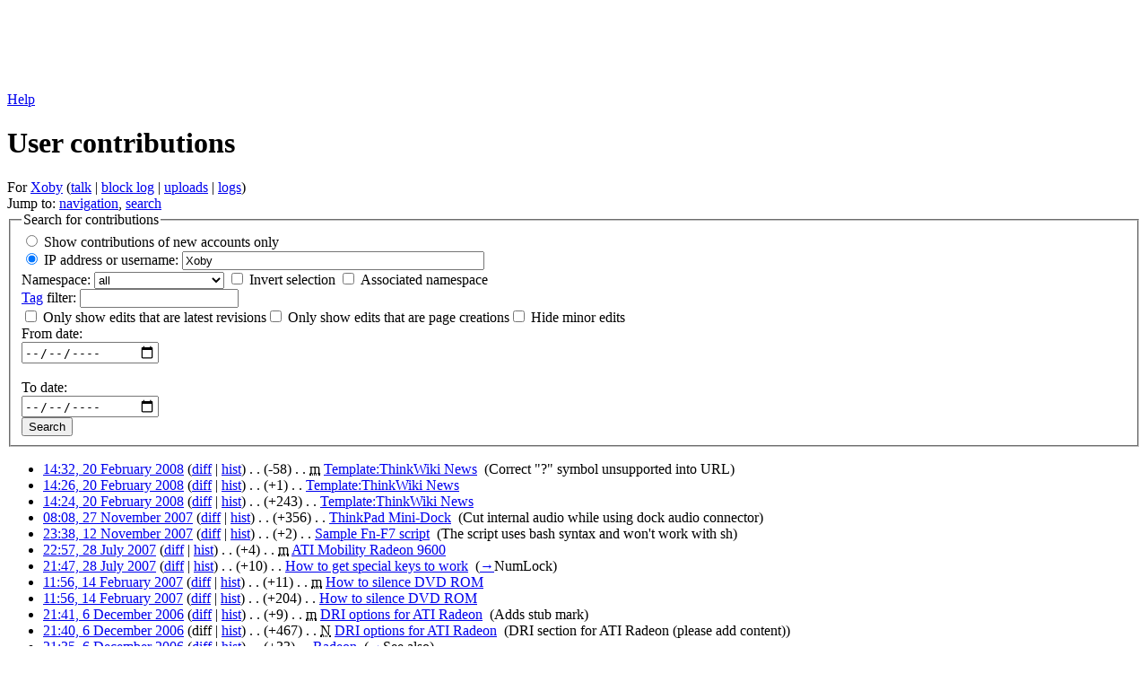

--- FILE ---
content_type: text/html; charset=UTF-8
request_url: https://www.thinkwiki.org/wiki/Special:Contributions/Xoby
body_size: 9212
content:
<!DOCTYPE html>
<html class="client-nojs" lang="en" dir="ltr">
<head>
<meta charset="UTF-8"/>
<title>User contributions for Xoby - ThinkWiki</title>
<script>document.documentElement.className = document.documentElement.className.replace( /(^|\s)client-nojs(\s|$)/, "$1client-js$2" );</script>
<script>(window.RLQ=window.RLQ||[]).push(function(){mw.config.set({"wgCanonicalNamespace":"Special","wgCanonicalSpecialPageName":"Contributions","wgNamespaceNumber":-1,"wgPageName":"Special:Contributions/Xoby","wgTitle":"Contributions/Xoby","wgCurRevisionId":0,"wgRevisionId":0,"wgArticleId":0,"wgIsArticle":false,"wgIsRedirect":false,"wgAction":"view","wgUserName":null,"wgUserGroups":["*"],"wgCategories":[],"wgBreakFrames":false,"wgPageContentLanguage":"en","wgPageContentModel":"wikitext","wgSeparatorTransformTable":["",""],"wgDigitTransformTable":["",""],"wgDefaultDateFormat":"dmy","wgMonthNames":["","January","February","March","April","May","June","July","August","September","October","November","December"],"wgMonthNamesShort":["","Jan","Feb","Mar","Apr","May","Jun","Jul","Aug","Sep","Oct","Nov","Dec"],"wgRelevantPageName":"Special:Contributions/Xoby","wgRelevantArticleId":0,"wgRequestId":"372f7b12be106260cdfb11a4","wgIsProbablyEditable":false,"wgRelevantPageIsProbablyEditable":false,"wgRelevantUserName":"Xoby","wgWikiEditorEnabledModules":[]});mw.loader.state({"site.styles":"ready","noscript":"ready","user.styles":"ready","user":"ready","site":"ready","user.options":"ready","user.tokens":"loading","mediawiki.special":"ready","mediawiki.special.changeslist":"ready","mediawiki.helplink":"ready","mediawiki.widgets.DateInputWidget.styles":"ready","oojs-ui-core.styles":"ready","oojs-ui.styles.indicators":"ready","oojs-ui.styles.textures":"ready","mediawiki.widgets.styles":"ready","oojs-ui.styles.icons-content":"ready","oojs-ui.styles.icons-alerts":"ready","oojs-ui.styles.icons-interactions":"ready","mediawiki.legacy.shared":"ready","mediawiki.legacy.commonPrint":"ready","mediawiki.sectionAnchor":"ready","mediawiki.feedlink":"ready","mediawiki.skinning.interface":"ready","skins.vector.styles":"ready"});mw.loader.implement("user.tokens@1m6ffop",function($,jQuery,require,module){/*@nomin*/mw.user.tokens.set({"editToken":"+\\","patrolToken":"+\\","watchToken":"+\\","csrfToken":"+\\"});
});mw.loader.load(["mediawiki.userSuggest","mediawiki.special.contributions","mediawiki.page.startup","mediawiki.user","mediawiki.hidpi","mediawiki.page.ready","mediawiki.searchSuggest","skins.vector.js"]);});</script>
<link rel="stylesheet" href="/w/load.php?debug=false&amp;lang=en&amp;modules=mediawiki.feedlink%2Chelplink%2CsectionAnchor%2Cspecial%7Cmediawiki.legacy.commonPrint%2Cshared%7Cmediawiki.skinning.interface%7Cmediawiki.special.changeslist%7Cmediawiki.widgets.DateInputWidget.styles%7Cmediawiki.widgets.styles%7Coojs-ui-core.styles%7Coojs-ui.styles.icons-alerts%2Cicons-content%2Cicons-interactions%2Cindicators%2Ctextures%7Cskins.vector.styles&amp;only=styles&amp;skin=vector"/>
<script async="" src="/w/load.php?debug=false&amp;lang=en&amp;modules=startup&amp;only=scripts&amp;skin=vector"></script>
<meta name="ResourceLoaderDynamicStyles" content=""/>
<link rel="stylesheet" href="/w/load.php?debug=false&amp;lang=en&amp;modules=site.styles&amp;only=styles&amp;skin=vector"/>
<meta name="generator" content="MediaWiki 1.31.12"/>
<meta name="robots" content="noindex,nofollow"/>
<link rel="shortcut icon" href="/favicon.ico"/>
<link rel="search" type="application/opensearchdescription+xml" href="/w/opensearch_desc.php" title="ThinkWiki (en)"/>
<link rel="EditURI" type="application/rsd+xml" href="https://www.thinkwiki.org/w/api.php?action=rsd"/>
<link rel="alternate" type="application/atom+xml" title="&quot;Special:Contributions/Xoby&quot; Atom feed" href="/w/api.php?action=feedcontributions&amp;user=Xoby&amp;feedformat=atom"/>
<link rel="alternate" type="application/atom+xml" title="ThinkWiki Atom feed" href="/w/index.php?title=Special:RecentChanges&amp;feed=atom"/>
<!--[if lt IE 9]><script src="/w/load.php?debug=false&amp;lang=en&amp;modules=html5shiv&amp;only=scripts&amp;skin=vector&amp;sync=1"></script><![endif]-->
</head>
<body class="mediawiki ltr sitedir-ltr mw-hide-empty-elt ns--1 ns-special mw-special-Contributions page-Special_Contributions_Xoby rootpage-Special_Contributions_Xoby skin-vector action-view">		<div id="mw-page-base" class="noprint"></div>
		<div id="mw-head-base" class="noprint"></div>
		<div id="content" class="mw-body" role="main">
		<div id="detect" class="ads ad adsbox doubleclick ad-placement carbon-ads"></div>
		<script type="text/javascript">
		 window.adBlockRunning = function() { return (getComputedStyle(document.getElementById("detect"))["display"] == "none") ? true : false; }();
		</script>
		<script src="//code.jquery.com/jquery-1.10.2.min.js"></script>
		<script async src="//pagead2.googlesyndication.com/pagead/js/adsbygoogle.js"></script>
		<!-- ThinkWiki Leaderboard -->
		<div class="thinkwikiads">
		<ins class="adsbygoogle" style="display:inline-block;width:728px;height:90px" data-ad-client="ca-pub-9115710338321120" data-ad-slot="7314569023"></ins>
		<script>(adsbygoogle = window.adsbygoogle || []).push({});</script>
		</div>
		<script type="text/javascript">
		if (window.adBlockRunning) {
		        document.write('<div class="teaser">You seem to use ad blocking software. <strong>Please consider deactivating it for ThinkWiki!</strong> ThinkWiki is a privately-funded unique source of information on the web and really <a href="//www.thinkwiki.org/wiki/ThinkWiki:Support">needs your support</a>.</div>');
		}
		</script>
		
			<a id="top"></a>
			<div id="siteNotice" class="mw-body-content"><div id="localNotice" lang="en" dir="ltr"><div class="mw-parser-output"></div></div></div><div class="mw-indicators mw-body-content">
<div id="mw-indicator-mw-helplink" class="mw-indicator"><a href="//www.mediawiki.org/wiki/Special:MyLanguage/Help:User_contributions" target="_blank" class="mw-helplink">Help</a></div>
</div>
<h1 id="firstHeading" class="firstHeading" lang="en">User contributions</h1>			<div id="bodyContent" class="mw-body-content">
								<div id="contentSub">For <a href="/w/index.php?title=User:Xoby&amp;action=edit&amp;redlink=1" class="new" title="User:Xoby (page does not exist)">Xoby</a> (<a href="/w/index.php?title=User_talk:Xoby&amp;action=edit&amp;redlink=1" class="new" title="User talk:Xoby (page does not exist)">talk</a> | <a href="/w/index.php?title=Special:Log/block&amp;page=User%3AXoby" title="Special:Log/block">block log</a> | <a href="/wiki/Special:ListFiles/Xoby" title="Special:ListFiles/Xoby">uploads</a> | <a href="/wiki/Special:Log/Xoby" title="Special:Log/Xoby">logs</a>)</div>
								<div id="jump-to-nav" class="mw-jump">
					Jump to:					<a href="#mw-head">navigation</a>, 					<a href="#p-search">search</a>
				</div>
				<div id="mw-content-text"><form method="get" action="/w/index.php" class="mw-contributions-form">	<input type="hidden" value="50" name="limit"/>
	<input type="hidden" value="Special:Contributions" name="title"/>
<fieldset class="mw-contributions-table">
<legend>Search for contributions</legend>
<div><input name="contribs" type="radio" value="newbie" id="newbie" class="mw-input" />&#160;<label for="newbie" class="mw-input">Show contributions of new accounts only</label><br><input name="contribs" type="radio" value="user" checked="checked" id="user" class="mw-input" />&#160;<label for="user" class="mw-input">IP address or username:</label> <input size="40" class="mw-input mw-ui-input-inline mw-autocomplete-user" value="Xoby" name="target"/> </div><div><label for="namespace">Namespace:</label>&#160;<select class="namespaceselector" id="namespace" name="namespace">
<option value="" selected="">all</option>
<option value="0">(Main)</option>
<option value="1">Talk</option>
<option value="2">User</option>
<option value="3">User talk</option>
<option value="4">ThinkWiki</option>
<option value="5">ThinkWiki talk</option>
<option value="6">File</option>
<option value="7">File talk</option>
<option value="8">MediaWiki</option>
<option value="9">MediaWiki talk</option>
<option value="10">Template</option>
<option value="11">Template talk</option>
<option value="12">Help</option>
<option value="13">Help talk</option>
<option value="14">Category</option>
<option value="15">Category talk</option>
<option value="2300">Gadget</option>
<option value="2301">Gadget talk</option>
<option value="2302">Gadget definition</option>
<option value="2303">Gadget definition talk</option>
</select>&#160;<span class="mw-input-with-label"><input name="nsInvert" type="checkbox" value="1" id="nsInvert" title="Check this box to hide changes to pages within the selected namespace (and the associated namespace if checked)" class="mw-input" />&#160;<label for="nsInvert" class="mw-input" title="Check this box to hide changes to pages within the selected namespace (and the associated namespace if checked)">Invert selection</label>&#160;</span><span class="mw-input-with-label"><input name="associated" type="checkbox" value="1" id="associated" title="Check this box to also include the talk or subject namespace associated with the selected namespace" class="mw-input" />&#160;<label for="associated" class="mw-input" title="Check this box to also include the talk or subject namespace associated with the selected namespace">Associated namespace</label>&#160;</span></div><div><label for="tagfilter"><a href="/wiki/Special:Tags" title="Special:Tags">Tag</a> filter:</label>&#160;<input name="tagfilter" size="20" value="" class="mw-tagfilter-input mw-ui-input mw-ui-input-inline" id="tagfilter" /></div><div><span class="mw-input-with-label"><input name="topOnly" type="checkbox" value="1" id="mw-show-top-only" class="mw-input" />&#160;<label for="mw-show-top-only" class="mw-input">Only show edits that are latest revisions</label></span><span class="mw-input-with-label"><input name="newOnly" type="checkbox" value="1" id="mw-show-new-only" class="mw-input" />&#160;<label for="mw-show-new-only" class="mw-input">Only show edits that are page creations</label></span><span class="mw-input-with-label"><input name="hideMinor" type="checkbox" value="1" id="mw-hide-minor-edits" class="mw-input" />&#160;<label for="mw-hide-minor-edits" class="mw-input">Hide minor edits</label></span></div><div><label for="mw-date-start">From date:</label> <div id='mw-date-start' aria-disabled='false' class='oo-ui-widget oo-ui-widget-enabled oo-ui-inputWidget oo-ui-textInputWidget oo-ui-textInputWidget-type-text oo-ui-textInputWidget-php mw-widget-dateInputWidget' data-ooui='{"_":"mw.widgets.DateInputWidget","longDisplayFormat":true,"precision":"day","$overlay":true,"placeholder":"YYYY-MM-DD","name":"start"}'><input type='date' tabindex='0' aria-disabled='false' name='start' value='' placeholder='YYYY-MM-DD' class='oo-ui-inputWidget-input' /><span class='oo-ui-iconElement-icon'></span><span class='oo-ui-indicatorElement-indicator'></span></div><br><label for="mw-date-end">To date:</label> <div id='mw-date-end' aria-disabled='false' class='oo-ui-widget oo-ui-widget-enabled oo-ui-inputWidget oo-ui-textInputWidget oo-ui-textInputWidget-type-text oo-ui-textInputWidget-php mw-widget-dateInputWidget' data-ooui='{"_":"mw.widgets.DateInputWidget","longDisplayFormat":true,"precision":"day","$overlay":true,"placeholder":"YYYY-MM-DD","name":"end"}'><input type='date' tabindex='0' aria-disabled='false' name='end' value='' placeholder='YYYY-MM-DD' class='oo-ui-inputWidget-input' /><span class='oo-ui-iconElement-icon'></span><span class='oo-ui-indicatorElement-indicator'></span></div></div><div><input class="mw-submit" type="submit" value="Search"/></div>
</fieldset>
</form><p></p><ul class="mw-contributions-list">
<li data-mw-revid="36510"><a href="/w/index.php?title=Template:ThinkWiki_News&amp;oldid=36510" class="mw-changeslist-date" title="Template:ThinkWiki News">14:32, 20 February 2008</a>
(<a href="/w/index.php?title=Template:ThinkWiki_News&amp;diff=prev&amp;oldid=36510" class="mw-changeslist-diff" title="Template:ThinkWiki News">diff</a> | <a href="/w/index.php?title=Template:ThinkWiki_News&amp;action=history" class="mw-changeslist-history" title="Template:ThinkWiki News">hist</a>) <span class="mw-changeslist-separator">. .</span> <span dir="ltr" class="mw-plusminus-neg" title="1,559 bytes after change">(-58)</span>‎ <span class="mw-changeslist-separator">. .</span> <abbr class="minoredit" title="This is a minor edit">m</abbr>
<a href="/wiki/Template:ThinkWiki_News" class="mw-contributions-title" title="Template:ThinkWiki News">Template:ThinkWiki News</a>
‎ <span class="comment">(Correct &quot;?&quot; symbol unsupported into URL)</span>


</li>
<li data-mw-revid="36509"><a href="/w/index.php?title=Template:ThinkWiki_News&amp;oldid=36509" class="mw-changeslist-date" title="Template:ThinkWiki News">14:26, 20 February 2008</a>
(<a href="/w/index.php?title=Template:ThinkWiki_News&amp;diff=prev&amp;oldid=36509" class="mw-changeslist-diff" title="Template:ThinkWiki News">diff</a> | <a href="/w/index.php?title=Template:ThinkWiki_News&amp;action=history" class="mw-changeslist-history" title="Template:ThinkWiki News">hist</a>) <span class="mw-changeslist-separator">. .</span> <span dir="ltr" class="mw-plusminus-pos" title="1,617 bytes after change">(+1)</span>‎ <span class="mw-changeslist-separator">. .</span> 
<a href="/wiki/Template:ThinkWiki_News" class="mw-contributions-title" title="Template:ThinkWiki News">Template:ThinkWiki News</a>
‎


</li>
<li data-mw-revid="36508"><a href="/w/index.php?title=Template:ThinkWiki_News&amp;oldid=36508" class="mw-changeslist-date" title="Template:ThinkWiki News">14:24, 20 February 2008</a>
(<a href="/w/index.php?title=Template:ThinkWiki_News&amp;diff=prev&amp;oldid=36508" class="mw-changeslist-diff" title="Template:ThinkWiki News">diff</a> | <a href="/w/index.php?title=Template:ThinkWiki_News&amp;action=history" class="mw-changeslist-history" title="Template:ThinkWiki News">hist</a>) <span class="mw-changeslist-separator">. .</span> <span dir="ltr" class="mw-plusminus-pos" title="1,616 bytes after change">(+243)</span>‎ <span class="mw-changeslist-separator">. .</span> 
<a href="/wiki/Template:ThinkWiki_News" class="mw-contributions-title" title="Template:ThinkWiki News">Template:ThinkWiki News</a>
‎


</li>
<li data-mw-revid="34911"><a href="/w/index.php?title=ThinkPad_Mini-Dock&amp;oldid=34911" class="mw-changeslist-date" title="ThinkPad Mini-Dock">08:08, 27 November 2007</a>
(<a href="/w/index.php?title=ThinkPad_Mini-Dock&amp;diff=prev&amp;oldid=34911" class="mw-changeslist-diff" title="ThinkPad Mini-Dock">diff</a> | <a href="/w/index.php?title=ThinkPad_Mini-Dock&amp;action=history" class="mw-changeslist-history" title="ThinkPad Mini-Dock">hist</a>) <span class="mw-changeslist-separator">. .</span> <span dir="ltr" class="mw-plusminus-pos" title="3,386 bytes after change">(+356)</span>‎ <span class="mw-changeslist-separator">. .</span> 
<a href="/wiki/ThinkPad_Mini-Dock" class="mw-contributions-title" title="ThinkPad Mini-Dock">ThinkPad Mini-Dock</a>
‎ <span class="comment">(Cut internal audio while using dock audio connector)</span>


</li>
<li data-mw-revid="34469"><a href="/w/index.php?title=Sample_Fn-F7_script&amp;oldid=34469" class="mw-changeslist-date" title="Sample Fn-F7 script">23:38, 12 November 2007</a>
(<a href="/w/index.php?title=Sample_Fn-F7_script&amp;diff=prev&amp;oldid=34469" class="mw-changeslist-diff" title="Sample Fn-F7 script">diff</a> | <a href="/w/index.php?title=Sample_Fn-F7_script&amp;action=history" class="mw-changeslist-history" title="Sample Fn-F7 script">hist</a>) <span class="mw-changeslist-separator">. .</span> <span dir="ltr" class="mw-plusminus-pos" title="5,282 bytes after change">(+2)</span>‎ <span class="mw-changeslist-separator">. .</span> 
<a href="/wiki/Sample_Fn-F7_script" class="mw-contributions-title" title="Sample Fn-F7 script">Sample Fn-F7 script</a>
‎ <span class="comment">(The script uses bash syntax and won&#039;t work with sh)</span>


</li>
<li data-mw-revid="31639"><a href="/w/index.php?title=ATI_Mobility_Radeon_9600&amp;oldid=31639" class="mw-changeslist-date" title="ATI Mobility Radeon 9600">22:57, 28 July 2007</a>
(<a href="/w/index.php?title=ATI_Mobility_Radeon_9600&amp;diff=prev&amp;oldid=31639" class="mw-changeslist-diff" title="ATI Mobility Radeon 9600">diff</a> | <a href="/w/index.php?title=ATI_Mobility_Radeon_9600&amp;action=history" class="mw-changeslist-history" title="ATI Mobility Radeon 9600">hist</a>) <span class="mw-changeslist-separator">. .</span> <span dir="ltr" class="mw-plusminus-pos" title="2,225 bytes after change">(+4)</span>‎ <span class="mw-changeslist-separator">. .</span> <abbr class="minoredit" title="This is a minor edit">m</abbr>
<a href="/wiki/ATI_Mobility_Radeon_9600" class="mw-contributions-title" title="ATI Mobility Radeon 9600">ATI Mobility Radeon 9600</a>
‎


</li>
<li data-mw-revid="31636"><a href="/w/index.php?title=How_to_get_special_keys_to_work&amp;oldid=31636" class="mw-changeslist-date" title="How to get special keys to work">21:47, 28 July 2007</a>
(<a href="/w/index.php?title=How_to_get_special_keys_to_work&amp;diff=prev&amp;oldid=31636" class="mw-changeslist-diff" title="How to get special keys to work">diff</a> | <a href="/w/index.php?title=How_to_get_special_keys_to_work&amp;action=history" class="mw-changeslist-history" title="How to get special keys to work">hist</a>) <span class="mw-changeslist-separator">. .</span> <span dir="ltr" class="mw-plusminus-pos" title="24,276 bytes after change">(+10)</span>‎ <span class="mw-changeslist-separator">. .</span> 
<a href="/wiki/How_to_get_special_keys_to_work" class="mw-contributions-title" title="How to get special keys to work">How to get special keys to work</a>
‎ <span class="comment">(<a href="/wiki/How_to_get_special_keys_to_work#NumLock" title="How to get special keys to work">→</a>‎<span dir="auto"><span class="autocomment">NumLock</span></span>)</span>


</li>
<li data-mw-revid="28229"><a href="/w/index.php?title=How_to_silence_DVD_ROM&amp;oldid=28229" class="mw-changeslist-date" title="How to silence DVD ROM">11:56, 14 February 2007</a>
(<a href="/w/index.php?title=How_to_silence_DVD_ROM&amp;diff=prev&amp;oldid=28229" class="mw-changeslist-diff" title="How to silence DVD ROM">diff</a> | <a href="/w/index.php?title=How_to_silence_DVD_ROM&amp;action=history" class="mw-changeslist-history" title="How to silence DVD ROM">hist</a>) <span class="mw-changeslist-separator">. .</span> <span dir="ltr" class="mw-plusminus-pos" title="449 bytes after change">(+11)</span>‎ <span class="mw-changeslist-separator">. .</span> <abbr class="minoredit" title="This is a minor edit">m</abbr>
<a href="/wiki/How_to_silence_DVD_ROM" class="mw-contributions-title" title="How to silence DVD ROM">How to silence DVD ROM</a>
‎


</li>
<li data-mw-revid="28228"><a href="/w/index.php?title=How_to_silence_DVD_ROM&amp;oldid=28228" class="mw-changeslist-date" title="How to silence DVD ROM">11:56, 14 February 2007</a>
(<a href="/w/index.php?title=How_to_silence_DVD_ROM&amp;diff=prev&amp;oldid=28228" class="mw-changeslist-diff" title="How to silence DVD ROM">diff</a> | <a href="/w/index.php?title=How_to_silence_DVD_ROM&amp;action=history" class="mw-changeslist-history" title="How to silence DVD ROM">hist</a>) <span class="mw-changeslist-separator">. .</span> <span dir="ltr" class="mw-plusminus-pos" title="438 bytes after change">(+204)</span>‎ <span class="mw-changeslist-separator">. .</span> 
<a href="/wiki/How_to_silence_DVD_ROM" class="mw-contributions-title" title="How to silence DVD ROM">How to silence DVD ROM</a>
‎


</li>
<li data-mw-revid="26851"><a href="/w/index.php?title=DRI_options_for_ATI_Radeon&amp;oldid=26851" class="mw-changeslist-date" title="DRI options for ATI Radeon">21:41, 6 December 2006</a>
(<a href="/w/index.php?title=DRI_options_for_ATI_Radeon&amp;diff=prev&amp;oldid=26851" class="mw-changeslist-diff" title="DRI options for ATI Radeon">diff</a> | <a href="/w/index.php?title=DRI_options_for_ATI_Radeon&amp;action=history" class="mw-changeslist-history" title="DRI options for ATI Radeon">hist</a>) <span class="mw-changeslist-separator">. .</span> <span dir="ltr" class="mw-plusminus-pos" title="476 bytes after change">(+9)</span>‎ <span class="mw-changeslist-separator">. .</span> <abbr class="minoredit" title="This is a minor edit">m</abbr>
<a href="/wiki/DRI_options_for_ATI_Radeon" class="mw-contributions-title" title="DRI options for ATI Radeon">DRI options for ATI Radeon</a>
‎ <span class="comment">(Adds stub mark)</span>


</li>
<li data-mw-revid="26850"><a href="/w/index.php?title=DRI_options_for_ATI_Radeon&amp;oldid=26850" class="mw-changeslist-date" title="DRI options for ATI Radeon">21:40, 6 December 2006</a>
(diff | <a href="/w/index.php?title=DRI_options_for_ATI_Radeon&amp;action=history" class="mw-changeslist-history" title="DRI options for ATI Radeon">hist</a>) <span class="mw-changeslist-separator">. .</span> <span dir="ltr" class="mw-plusminus-pos" title="467 bytes after change">(+467)</span>‎ <span class="mw-changeslist-separator">. .</span> <abbr class="newpage" title="This edit created a new page">N</abbr>
<a href="/wiki/DRI_options_for_ATI_Radeon" class="mw-contributions-title" title="DRI options for ATI Radeon">DRI options for ATI Radeon</a>
‎ <span class="comment">(DRI section for ATI Radeon (please add content))</span>


</li>
<li data-mw-revid="26849"><a href="/w/index.php?title=Radeon&amp;oldid=26849" class="mw-changeslist-date" title="Radeon">21:35, 6 December 2006</a>
(<a href="/w/index.php?title=Radeon&amp;diff=prev&amp;oldid=26849" class="mw-changeslist-diff" title="Radeon">diff</a> | <a href="/w/index.php?title=Radeon&amp;action=history" class="mw-changeslist-history" title="Radeon">hist</a>) <span class="mw-changeslist-separator">. .</span> <span dir="ltr" class="mw-plusminus-pos" title="593 bytes after change">(+33)</span>‎ <span class="mw-changeslist-separator">. .</span> 
<a href="/wiki/Radeon" class="mw-contributions-title" title="Radeon">Radeon</a>
‎ <span class="comment">(<a href="/wiki/Radeon#See_also" title="Radeon">→</a>‎<span dir="auto"><span class="autocomment">See also</span></span>)</span>


</li>
<li data-mw-revid="26359"><a href="/w/index.php?title=How_to_hotswap_Ultrabay_devices&amp;oldid=26359" class="mw-changeslist-date" title="How to hotswap Ultrabay devices">00:03, 12 November 2006</a>
(<a href="/w/index.php?title=How_to_hotswap_Ultrabay_devices&amp;diff=prev&amp;oldid=26359" class="mw-changeslist-diff" title="How to hotswap Ultrabay devices">diff</a> | <a href="/w/index.php?title=How_to_hotswap_Ultrabay_devices&amp;action=history" class="mw-changeslist-history" title="How to hotswap Ultrabay devices">hist</a>) <span class="mw-changeslist-separator">. .</span> <span dir="ltr" class="mw-plusminus-pos" title="10,122 bytes after change">(+1)</span>‎ <span class="mw-changeslist-separator">. .</span> <abbr class="minoredit" title="This is a minor edit">m</abbr>
<a href="/wiki/How_to_hotswap_Ultrabay_devices" class="mw-contributions-title" title="How to hotswap Ultrabay devices">How to hotswap Ultrabay devices</a>
‎ <span class="comment">(<a href="/wiki/How_to_hotswap_Ultrabay_devices#HAL_support" title="How to hotswap Ultrabay devices">→</a>‎<span dir="auto"><span class="autocomment">HAL support</span></span>)</span>


</li>
<li data-mw-revid="26358"><a href="/w/index.php?title=How_to_hotswap_Ultrabay_devices&amp;oldid=26358" class="mw-changeslist-date" title="How to hotswap Ultrabay devices">00:03, 12 November 2006</a>
(<a href="/w/index.php?title=How_to_hotswap_Ultrabay_devices&amp;diff=prev&amp;oldid=26358" class="mw-changeslist-diff" title="How to hotswap Ultrabay devices">diff</a> | <a href="/w/index.php?title=How_to_hotswap_Ultrabay_devices&amp;action=history" class="mw-changeslist-history" title="How to hotswap Ultrabay devices">hist</a>) <span class="mw-changeslist-separator">. .</span> <span dir="ltr" class="mw-plusminus-pos" title="10,121 bytes after change">(+47)</span>‎ <span class="mw-changeslist-separator">. .</span> 
<a href="/wiki/How_to_hotswap_Ultrabay_devices" class="mw-contributions-title" title="How to hotswap Ultrabay devices">How to hotswap Ultrabay devices</a>
‎ <span class="comment">(<a href="/wiki/How_to_hotswap_Ultrabay_devices#HAL_support" title="How to hotswap Ultrabay devices">→</a>‎<span dir="auto"><span class="autocomment">HAL support</span></span>)</span>


</li>
<li data-mw-revid="26357"><a href="/w/index.php?title=How_to_hotswap_Ultrabay_devices&amp;oldid=26357" class="mw-changeslist-date" title="How to hotswap Ultrabay devices">00:02, 12 November 2006</a>
(<a href="/w/index.php?title=How_to_hotswap_Ultrabay_devices&amp;diff=prev&amp;oldid=26357" class="mw-changeslist-diff" title="How to hotswap Ultrabay devices">diff</a> | <a href="/w/index.php?title=How_to_hotswap_Ultrabay_devices&amp;action=history" class="mw-changeslist-history" title="How to hotswap Ultrabay devices">hist</a>) <span class="mw-changeslist-separator">. .</span> <strong dir="ltr" class="mw-plusminus-pos" title="10,074 bytes after change">(+562)</strong>‎ <span class="mw-changeslist-separator">. .</span> 
<a href="/wiki/How_to_hotswap_Ultrabay_devices" class="mw-contributions-title" title="How to hotswap Ultrabay devices">How to hotswap Ultrabay devices</a>
‎ <span class="comment">(adds HAL config for ultrabay with ide-disk driver)</span>


</li>
<li data-mw-revid="21585"><a href="/w/index.php?title=Fglrx&amp;oldid=21585" class="mw-changeslist-date" title="Fglrx">14:16, 13 April 2006</a>
(<a href="/w/index.php?title=Fglrx&amp;diff=prev&amp;oldid=21585" class="mw-changeslist-diff" title="Fglrx">diff</a> | <a href="/w/index.php?title=Fglrx&amp;action=history" class="mw-changeslist-history" title="Fglrx">hist</a>) <span class="mw-changeslist-separator">. .</span> <span dir="ltr" class="mw-plusminus-pos" title="6,177 bytes after change">(+97)</span>‎ <span class="mw-changeslist-separator">. .</span> 
<a href="/wiki/Fglrx" class="mw-contributions-title" title="Fglrx">Fglrx</a>
‎ <span class="comment">(<a href="/wiki/Fglrx#Status" title="Fglrx">→</a>‎<span dir="auto"><span class="autocomment">Status</span></span>)</span>


</li>
<li data-mw-revid="20747"><a href="/w/index.php?title=Fglrx&amp;oldid=20747" class="mw-changeslist-date" title="Fglrx">10:41, 9 March 2006</a>
(<a href="/w/index.php?title=Fglrx&amp;diff=prev&amp;oldid=20747" class="mw-changeslist-diff" title="Fglrx">diff</a> | <a href="/w/index.php?title=Fglrx&amp;action=history" class="mw-changeslist-history" title="Fglrx">hist</a>) <span class="mw-changeslist-separator">. .</span> <span dir="ltr" class="mw-plusminus-pos" title="5,863 bytes after change">(+81)</span>‎ <span class="mw-changeslist-separator">. .</span> 
<a href="/wiki/Fglrx" class="mw-contributions-title" title="Fglrx">Fglrx</a>
‎ <span class="comment">(<a href="/wiki/Fglrx#Status" title="Fglrx">→</a>‎<span dir="auto"><span class="autocomment">Status</span></span>)</span>


</li>
<li data-mw-revid="18477"><a href="/w/index.php?title=Talk:Ipw2200&amp;oldid=18477" class="mw-changeslist-date" title="Talk:Ipw2200">11:16, 19 January 2006</a>
(<a href="/w/index.php?title=Talk:Ipw2200&amp;diff=prev&amp;oldid=18477" class="mw-changeslist-diff" title="Talk:Ipw2200">diff</a> | <a href="/w/index.php?title=Talk:Ipw2200&amp;action=history" class="mw-changeslist-history" title="Talk:Ipw2200">hist</a>) <span class="mw-changeslist-separator">. .</span> <strong dir="ltr" class="mw-plusminus-pos" title="2,134 bytes after change">(+538)</strong>‎ <span class="mw-changeslist-separator">. .</span> 
<a href="/wiki/Talk:Ipw2200" class="mw-contributions-title" title="Talk:Ipw2200">Talk:Ipw2200</a>
‎ <span class="comment">(<a href="/wiki/Talk:Ipw2200#Reliability_problems" title="Talk:Ipw2200">→</a>‎<span dir="auto"><span class="autocomment">Reliability problems</span></span>)</span>


</li>
<li data-mw-revid="18085"><a href="/w/index.php?title=Talk:Ipw2200&amp;oldid=18085" class="mw-changeslist-date" title="Talk:Ipw2200">18:35, 15 January 2006</a>
(<a href="/w/index.php?title=Talk:Ipw2200&amp;diff=prev&amp;oldid=18085" class="mw-changeslist-diff" title="Talk:Ipw2200">diff</a> | <a href="/w/index.php?title=Talk:Ipw2200&amp;action=history" class="mw-changeslist-history" title="Talk:Ipw2200">hist</a>) <span class="mw-changeslist-separator">. .</span> <span dir="ltr" class="mw-plusminus-pos" title="1,596 bytes after change">(+170)</span>‎ <span class="mw-changeslist-separator">. .</span> 
<a href="/wiki/Talk:Ipw2200" class="mw-contributions-title" title="Talk:Ipw2200">Talk:Ipw2200</a>
‎ <span class="comment">(<a href="/wiki/Talk:Ipw2200#Reliability_problems" title="Talk:Ipw2200">→</a>‎<span dir="auto"><span class="autocomment">Reliability problems</span></span>)</span>


</li>
<li data-mw-revid="11544"><a href="/w/index.php?title=Additional_options_for_the_radeon_driver&amp;oldid=11544" class="mw-changeslist-date" title="Additional options for the radeon driver">22:57, 31 October 2005</a>
(<a href="/w/index.php?title=Additional_options_for_the_radeon_driver&amp;diff=prev&amp;oldid=11544" class="mw-changeslist-diff" title="Additional options for the radeon driver">diff</a> | <a href="/w/index.php?title=Additional_options_for_the_radeon_driver&amp;action=history" class="mw-changeslist-history" title="Additional options for the radeon driver">hist</a>) <span class="mw-changeslist-separator">. .</span> <span dir="ltr" class="mw-plusminus-pos" title="4,262 bytes after change">(+99)</span>‎ <span class="mw-changeslist-separator">. .</span> <abbr class="minoredit" title="This is a minor edit">m</abbr>
<a href="/wiki/Additional_options_for_the_radeon_driver" class="mw-contributions-title" title="Additional options for the radeon driver">Additional options for the radeon driver</a>
‎ <span class="comment">(Add link to xorg doc)</span>


</li>
<li data-mw-revid="9504"><a href="/w/index.php?title=Talk:Problem_with_fan_noise&amp;oldid=9504" class="mw-changeslist-date" title="Talk:Problem with fan noise">14:00, 30 September 2005</a>
(<a href="/w/index.php?title=Talk:Problem_with_fan_noise&amp;diff=prev&amp;oldid=9504" class="mw-changeslist-diff" title="Talk:Problem with fan noise">diff</a> | <a href="/w/index.php?title=Talk:Problem_with_fan_noise&amp;action=history" class="mw-changeslist-history" title="Talk:Problem with fan noise">hist</a>) <span class="mw-changeslist-separator">. .</span> <span dir="ltr" class="mw-plusminus-neg" title="7,718 bytes after change">(-1)</span>‎ <span class="mw-changeslist-separator">. .</span> <abbr class="minoredit" title="This is a minor edit">m</abbr>
<a href="/wiki/Talk:Problem_with_fan_noise" class="mw-contributions-title" title="Talk:Problem with fan noise">Talk:Problem with fan noise</a>
‎ <span class="comment">(Typo)</span>


</li>
<li data-mw-revid="8654"><a href="/w/index.php?title=Buyers_Guide&amp;oldid=8654" class="mw-changeslist-date" title="Buyers Guide">14:07, 31 August 2005</a>
(<a href="/w/index.php?title=Buyers_Guide&amp;diff=prev&amp;oldid=8654" class="mw-changeslist-diff" title="Buyers Guide">diff</a> | <a href="/w/index.php?title=Buyers_Guide&amp;action=history" class="mw-changeslist-history" title="Buyers Guide">hist</a>) <span class="mw-changeslist-separator">. .</span> <span dir="ltr" class="mw-plusminus-pos" title="1,819 bytes after change">(+104)</span>‎ <span class="mw-changeslist-separator">. .</span> 
<a href="/wiki/Buyers_Guide" class="mw-contributions-title" title="Buyers Guide">Buyers Guide</a>
‎ <span class="comment">(<a href="/wiki/Buyers_Guide#Special_deals" title="Buyers Guide">→</a>‎<span dir="auto"><span class="autocomment">Special deals</span></span>)</span>


</li>
<li data-mw-revid="8653"><a href="/w/index.php?title=Buyers_Guide&amp;oldid=8653" class="mw-changeslist-date" title="Buyers Guide">14:00, 31 August 2005</a>
(<a href="/w/index.php?title=Buyers_Guide&amp;diff=prev&amp;oldid=8653" class="mw-changeslist-diff" title="Buyers Guide">diff</a> | <a href="/w/index.php?title=Buyers_Guide&amp;action=history" class="mw-changeslist-history" title="Buyers Guide">hist</a>) <span class="mw-changeslist-separator">. .</span> <span dir="ltr" class="mw-plusminus-pos" title="1,715 bytes after change">(+111)</span>‎ <span class="mw-changeslist-separator">. .</span> 
<a href="/wiki/Buyers_Guide" class="mw-contributions-title" title="Buyers Guide">Buyers Guide</a>
‎ <span class="comment">(<a href="/wiki/Buyers_Guide#Build_it_yourself_and_save_money" title="Buyers Guide">→</a>‎<span dir="auto"><span class="autocomment">Build it yourself and save money</span></span>)</span>


</li>
<li data-mw-revid="7772"><a href="/w/index.php?title=How_to_build_your_own_Ultrabay_drive&amp;oldid=7772" class="mw-changeslist-date" title="How to build your own Ultrabay drive">19:04, 8 August 2005</a>
(<a href="/w/index.php?title=How_to_build_your_own_Ultrabay_drive&amp;diff=prev&amp;oldid=7772" class="mw-changeslist-diff" title="How to build your own Ultrabay drive">diff</a> | <a href="/w/index.php?title=How_to_build_your_own_Ultrabay_drive&amp;action=history" class="mw-changeslist-history" title="How to build your own Ultrabay drive">hist</a>) <span class="mw-changeslist-separator">. .</span> <span dir="ltr" class="mw-plusminus-null" title="3,926 bytes after change">(0)</span>‎ <span class="mw-changeslist-separator">. .</span> 
<a href="/wiki/How_to_build_your_own_Ultrabay_drive" class="mw-contributions-title" title="How to build your own Ultrabay drive">How to build your own Ultrabay drive</a>
‎ <span class="comment">(<a href="/wiki/How_to_build_your_own_Ultrabay_drive#The_Limitations" title="How to build your own Ultrabay drive">→</a>‎<span dir="auto"><span class="autocomment">The Limitations</span></span>)</span>


</li>
<li data-mw-revid="5851"><a href="/w/index.php?title=Hardware_Specifications&amp;oldid=5851" class="mw-changeslist-date" title="Hardware Specifications">10:50, 22 June 2005</a>
(<a href="/w/index.php?title=Hardware_Specifications&amp;diff=prev&amp;oldid=5851" class="mw-changeslist-diff" title="Hardware Specifications">diff</a> | <a href="/w/index.php?title=Hardware_Specifications&amp;action=history" class="mw-changeslist-history" title="Hardware Specifications">hist</a>) <span class="mw-changeslist-separator">. .</span> <strong dir="ltr" class="mw-plusminus-pos" title="4,288 bytes after change">(+1,234)</strong>‎ <span class="mw-changeslist-separator">. .</span> 
<a href="/wiki/Hardware_Specifications" class="mw-contributions-title" title="Hardware Specifications">Hardware Specifications</a>
‎


</li>
<li data-mw-revid="5854"><a href="/w/index.php?title=Category:600X&amp;oldid=5854" class="mw-changeslist-date" title="Category:600X">10:49, 22 June 2005</a>
(<a href="/w/index.php?title=Category:600X&amp;diff=prev&amp;oldid=5854" class="mw-changeslist-diff" title="Category:600X">diff</a> | <a href="/w/index.php?title=Category:600X&amp;action=history" class="mw-changeslist-history" title="Category:600X">hist</a>) <span class="mw-changeslist-separator">. .</span> <span dir="ltr" class="mw-plusminus-pos" title="257 bytes after change">(+6)</span>‎ <span class="mw-changeslist-separator">. .</span> 
<a href="/wiki/Category:600X" class="mw-contributions-title" title="Category:600X">Category:600X</a>
‎


</li>
<li data-mw-revid="5846"><a href="/w/index.php?title=Category:600X&amp;oldid=5846" class="mw-changeslist-date" title="Category:600X">10:49, 22 June 2005</a>
(<a href="/w/index.php?title=Category:600X&amp;diff=prev&amp;oldid=5846" class="mw-changeslist-diff" title="Category:600X">diff</a> | <a href="/w/index.php?title=Category:600X&amp;action=history" class="mw-changeslist-history" title="Category:600X">hist</a>) <span class="mw-changeslist-separator">. .</span> <span dir="ltr" class="mw-plusminus-neg" title="251 bytes after change">(-24)</span>‎ <span class="mw-changeslist-separator">. .</span> 
<a href="/wiki/Category:600X" class="mw-contributions-title" title="Category:600X">Category:600X</a>
‎


</li>
<li data-mw-revid="6074"><a href="/w/index.php?title=Ibm-acpi&amp;oldid=6074" class="mw-redirect mw-changeslist-date" title="Ibm-acpi">10:48, 22 June 2005</a>
(<a href="/w/index.php?title=Ibm-acpi&amp;diff=prev&amp;oldid=6074" class="mw-redirect mw-changeslist-diff" title="Ibm-acpi">diff</a> | <a href="/w/index.php?title=Ibm-acpi&amp;action=history" class="mw-redirect mw-changeslist-history" title="Ibm-acpi">hist</a>) <span class="mw-changeslist-separator">. .</span> <strong dir="ltr" class="mw-plusminus-pos" title="2,422 bytes after change">(+2,399)</strong>‎ <span class="mw-changeslist-separator">. .</span> 
<a href="/w/index.php?title=Ibm-acpi&amp;redirect=no" class="mw-redirect mw-contributions-title" title="Ibm-acpi">Ibm-acpi</a>
‎


</li>
<li data-mw-revid="5780"><a href="/w/index.php?title=How_to_make_ACPI_work&amp;oldid=5780" class="mw-changeslist-date" title="How to make ACPI work">23:34, 16 June 2005</a>
(<a href="/w/index.php?title=How_to_make_ACPI_work&amp;diff=prev&amp;oldid=5780" class="mw-changeslist-diff" title="How to make ACPI work">diff</a> | <a href="/w/index.php?title=How_to_make_ACPI_work&amp;action=history" class="mw-changeslist-history" title="How to make ACPI work">hist</a>) <span class="mw-changeslist-separator">. .</span> <span dir="ltr" class="mw-plusminus-pos" title="9,405 bytes after change">(+42)</span>‎ <span class="mw-changeslist-separator">. .</span> <abbr class="minoredit" title="This is a minor edit">m</abbr>
<a href="/wiki/How_to_make_ACPI_work" class="mw-contributions-title" title="How to make ACPI work">How to make ACPI work</a>
‎ <span class="comment">(<a href="/wiki/How_to_make_ACPI_work#Suspend_to_RAM_.28Sleep.29" title="How to make ACPI work">→</a>‎<span dir="auto"><span class="autocomment">Suspend to RAM (Sleep)</span></span>)</span>


</li>
<li data-mw-revid="5750"><a href="/w/index.php?title=How_to_make_ACPI_work&amp;oldid=5750" class="mw-changeslist-date" title="How to make ACPI work">23:32, 16 June 2005</a>
(<a href="/w/index.php?title=How_to_make_ACPI_work&amp;diff=prev&amp;oldid=5750" class="mw-changeslist-diff" title="How to make ACPI work">diff</a> | <a href="/w/index.php?title=How_to_make_ACPI_work&amp;action=history" class="mw-changeslist-history" title="How to make ACPI work">hist</a>) <span class="mw-changeslist-separator">. .</span> <span dir="ltr" class="mw-plusminus-pos" title="9,363 bytes after change">(+84)</span>‎ <span class="mw-changeslist-separator">. .</span> <abbr class="minoredit" title="This is a minor edit">m</abbr>
<a href="/wiki/How_to_make_ACPI_work" class="mw-contributions-title" title="How to make ACPI work">How to make ACPI work</a>
‎ <span class="comment">(<a href="/wiki/How_to_make_ACPI_work#Suspend_to_RAM_.28Sleep.29" title="How to make ACPI work">→</a>‎<span dir="auto"><span class="autocomment">Suspend to RAM (Sleep)</span></span>)</span>


</li>
<li data-mw-revid="5323"><a href="/w/index.php?title=Installing_Debian_Sid_(September_2004)_on_a_ThinkPad_T42p&amp;oldid=5323" class="mw-changeslist-date" title="Installing Debian Sid (September 2004) on a ThinkPad T42p">14:02, 29 May 2005</a>
(<a href="/w/index.php?title=Installing_Debian_Sid_(September_2004)_on_a_ThinkPad_T42p&amp;diff=prev&amp;oldid=5323" class="mw-changeslist-diff" title="Installing Debian Sid (September 2004) on a ThinkPad T42p">diff</a> | <a href="/w/index.php?title=Installing_Debian_Sid_(September_2004)_on_a_ThinkPad_T42p&amp;action=history" class="mw-changeslist-history" title="Installing Debian Sid (September 2004) on a ThinkPad T42p">hist</a>) <span class="mw-changeslist-separator">. .</span> <span dir="ltr" class="mw-plusminus-neg" title="4,566 bytes after change">(-1)</span>‎ <span class="mw-changeslist-separator">. .</span> <abbr class="minoredit" title="This is a minor edit">m</abbr>
<a href="/wiki/Installing_Debian_Sid_(September_2004)_on_a_ThinkPad_T42p" class="mw-contributions-title" title="Installing Debian Sid (September 2004) on a ThinkPad T42p">Installing Debian Sid (September 2004) on a ThinkPad T42p</a>
‎ <span class="comment">(Corrects mediaWiki tag error)</span>


</li>
<li data-mw-revid="2180"><a href="/w/index.php?title=Fglrx&amp;oldid=2180" class="mw-changeslist-date" title="Fglrx">18:56, 28 March 2005</a>
(<a href="/w/index.php?title=Fglrx&amp;diff=prev&amp;oldid=2180" class="mw-changeslist-diff" title="Fglrx">diff</a> | <a href="/w/index.php?title=Fglrx&amp;action=history" class="mw-changeslist-history" title="Fglrx">hist</a>) <span class="mw-changeslist-separator">. .</span> <strong dir="ltr" class="mw-plusminus-pos" title="2,617 bytes after change">(+520)</strong>‎ <span class="mw-changeslist-separator">. .</span> 
<a href="/wiki/Fglrx" class="mw-contributions-title" title="Fglrx">Fglrx</a>
‎ <span class="comment">(<a href="/wiki/Fglrx#Problems_.26_Help" title="Fglrx">→</a>‎<span dir="auto"><span class="autocomment">Problems &amp; Help</span></span>)</span>


</li>
<li data-mw-revid="5038"><a href="/w/index.php?title=2373-WGK&amp;oldid=5038" class="mw-changeslist-date" title="2373-WGK">15:57, 17 March 2005</a>
(diff | <a href="/w/index.php?title=2373-WGK&amp;action=history" class="mw-changeslist-history" title="2373-WGK">hist</a>) <span class="mw-changeslist-separator">. .</span> <strong dir="ltr" class="mw-plusminus-pos" title="1,988 bytes after change">(+1,988)</strong>‎ <span class="mw-changeslist-separator">. .</span> <abbr class="newpage" title="This edit created a new page">N</abbr>
<a href="/wiki/2373-WGK" class="mw-contributions-title" title="2373-WGK">2373-WGK</a>
‎


</li>
<li data-mw-revid="1784"><a href="/w/index.php?title=Hardware_Specifications&amp;oldid=1784" class="mw-changeslist-date" title="Hardware Specifications">15:44, 17 March 2005</a>
(<a href="/w/index.php?title=Hardware_Specifications&amp;diff=prev&amp;oldid=1784" class="mw-changeslist-diff" title="Hardware Specifications">diff</a> | <a href="/w/index.php?title=Hardware_Specifications&amp;action=history" class="mw-changeslist-history" title="Hardware Specifications">hist</a>) <span class="mw-changeslist-separator">. .</span> <span dir="ltr" class="mw-plusminus-pos" title="1,415 bytes after change">(+17)</span>‎ <span class="mw-changeslist-separator">. .</span> 
<a href="/wiki/Hardware_Specifications" class="mw-contributions-title" title="Hardware Specifications">Hardware Specifications</a>
‎ <span class="comment">(<a href="/wiki/Hardware_Specifications#Available_Models" title="Hardware Specifications">→</a>‎<span dir="auto"><span class="autocomment">Available Models</span></span>)</span>


</li>
</ul>
<p></p></div>					<div class="printfooter">
						Retrieved from "<a dir="ltr" href="https://www.thinkwiki.org/wiki/Special:Contributions/Xoby">https://www.thinkwiki.org/wiki/Special:Contributions/Xoby</a>"					</div>
				<div id="catlinks" class="catlinks catlinks-allhidden" data-mw="interface"></div>				<div class="visualClear"></div>
							</div>
		</div>
		<div id="mw-navigation">
			<h2>Navigation menu</h2>
			<div id="mw-head">
									<div id="p-personal" role="navigation" class="" aria-labelledby="p-personal-label">
						<h3 id="p-personal-label">Personal tools</h3>
						<ul>
							<li id="pt-login"><a href="/w/index.php?title=Special:UserLogin&amp;returnto=Special%3AContributions%2FXoby" title="You are encouraged to log in; however, it is not mandatory [o]" accesskey="o">Log in</a></li>						</ul>
					</div>
									<div id="left-navigation">
										<div id="p-namespaces" role="navigation" class="vectorTabs" aria-labelledby="p-namespaces-label">
						<h3 id="p-namespaces-label">Namespaces</h3>
						<ul>
							<li id="ca-nstab-special" class="selected"><span><a href="/wiki/Special:Contributions/Xoby" title="This is a special page, and it cannot be edited">Special page</a></span></li>						</ul>
					</div>
										<div id="p-variants" role="navigation" class="vectorMenu emptyPortlet" aria-labelledby="p-variants-label">
												<input type="checkbox" class="vectorMenuCheckbox" aria-labelledby="p-variants-label" />
						<h3 id="p-variants-label">
							<span>Variants</span>
						</h3>
						<div class="menu">
							<ul>
															</ul>
						</div>
					</div>
									</div>
				<div id="right-navigation">
										<div id="p-views" role="navigation" class="vectorTabs emptyPortlet" aria-labelledby="p-views-label">
						<h3 id="p-views-label">Views</h3>
						<ul>
													</ul>
					</div>
										<div id="p-cactions" role="navigation" class="vectorMenu emptyPortlet" aria-labelledby="p-cactions-label">
						<input type="checkbox" class="vectorMenuCheckbox" aria-labelledby="p-cactions-label" />
						<h3 id="p-cactions-label"><span>More</span></h3>
						<div class="menu">
							<ul>
															</ul>
						</div>
					</div>
										<div id="p-search" role="search">
						<h3>
							<label for="searchInput">Search</label>
						</h3>
						<form action="/w/index.php" id="searchform">
							<div id="simpleSearch">
								<input type="search" name="search" placeholder="Search ThinkWiki" title="Search ThinkWiki [f]" accesskey="f" id="searchInput"/><input type="hidden" value="Special:Search" name="title"/><input type="submit" name="fulltext" value="Search" title="Search the pages for this text" id="mw-searchButton" class="searchButton mw-fallbackSearchButton"/><input type="submit" name="go" value="Go" title="Go to a page with this exact name if it exists" id="searchButton" class="searchButton"/>							</div>
						</form>
					</div>
									</div>
			</div>
			<div id="mw-panel">
				<div id="p-logo" role="banner"><a class="mw-wiki-logo" href="/wiki/ThinkWiki"  title="Visit the main page"></a></div>
						<div class="portal" role="navigation" id="p-navigation" aria-labelledby="p-navigation-label">
			<h3 id="p-navigation-label">Navigation</h3>
			<div class="body">
								<ul>
					<li id="n-mainpage"><a href="/wiki/ThinkWiki" title="Visit the main page [z]" accesskey="z">ThinkWiki</a></li><li id="n-ThinkPad-models"><a href="/wiki/Category:Models">ThinkPad models</a></li><li id="n-Categories"><a href="/wiki/Category:ThinkWiki">Categories</a></li><li id="n-recentchanges"><a href="/wiki/Special:RecentChanges" title="A list of recent changes in the wiki [r]" accesskey="r">Recent changes</a></li><li id="n-randompage"><a href="/wiki/Special:Random" title="Load a random page [x]" accesskey="x">Random page</a></li><li id="n-help"><a href="/wiki/Help:Contents" title="The place to find out">Help</a></li><li id="n-Literature"><a href="/wiki/ThinkWiki:Book_Store">Literature</a></li><li id="n-Support-ThinkWiki"><a href="/wiki/ThinkWiki:Support">Support ThinkWiki</a></li>				</ul>
							</div>
		</div>
			<div class="portal" role="navigation" id="p-tb" aria-labelledby="p-tb-label">
			<h3 id="p-tb-label">Tools</h3>
			<div class="body">
								<ul>
					<li id="feedlinks"><a href="/w/api.php?action=feedcontributions&amp;user=Xoby&amp;feedformat=atom" id="feed-atom" rel="alternate" type="application/atom+xml" class="feedlink" title="Atom feed for this page">Atom</a></li><li id="t-contributions"><a href="/wiki/Special:Contributions/Xoby" title="A list of contributions by this user">User contributions</a></li><li id="t-log"><a href="/wiki/Special:Log/Xoby">Logs</a></li><li id="t-userrights"><a href="/wiki/Special:UserRights/Xoby">View user groups</a></li><li id="t-specialpages"><a href="/wiki/Special:SpecialPages" title="A list of all special pages [q]" accesskey="q">Special pages</a></li><li id="t-print"><a href="/w/index.php?title=Special:Contributions/Xoby&amp;printable=yes" rel="alternate" title="Printable version of this page [p]" accesskey="p">Printable version</a></li>				</ul>
							</div>
		</div>
						
<ins class="adsbygoogle" style="display:inline-block;width:160px;height:160px" data-ad-client="ca-pub-9115710338321120" data-ad-slot="1900339349"></ins>
<script>(adsbygoogle = window.adsbygoogle || []).push({});</script>
<!-- ThinkWiki Big Left -->
<ins class="adsbygoogle" style="display:block" data-ad-client="ca-pub-9115710338321120" data-ad-slot="6026197541" data-ad-format="auto" data-full-width-responsive="true"></ins>
<script>(adsbygoogle = window.adsbygoogle || []).push({});</script>
			</div>
		</div>
				<div id="footer" role="contentinfo">
<!-- ThinkWiki Bottom Textlinks -->
<ins class="adsbygoogle" style="display:inline-block;width:728px;height:15px" data-ad-client="ca-pub-9115710338321120" data-ad-slot="9630938728"></ins>
<script>(adsbygoogle = window.adsbygoogle || []).push({});</script>
<!-- akw -->		
						<ul id="footer-places">
								<li id="footer-places-privacy"><a href="/wiki/ThinkWiki:Privacy_policy" title="ThinkWiki:Privacy policy">Privacy policy</a></li>
								<li id="footer-places-about"><a href="/wiki/ThinkWiki:About" title="ThinkWiki:About">About ThinkWiki</a></li>
								<li id="footer-places-disclaimer"><a href="/wiki/ThinkWiki:General_disclaimer" title="ThinkWiki:General disclaimer">Terms of use</a></li>
							</ul>
										<ul id="footer-icons" class="noprint">
										<li id="footer-poweredbyico">
						<a href="//www.mediawiki.org/"><img src="/w/resources/assets/poweredby_mediawiki_88x31.png" alt="Powered by MediaWiki" srcset="/w/resources/assets/poweredby_mediawiki_132x47.png 1.5x, /w/resources/assets/poweredby_mediawiki_176x62.png 2x" width="88" height="31"/></a>					</li>
									</ul>
						<div style="clear: both;"></div>
		</div>
		<script>
  (function(i,s,o,g,r,a,m){i['GoogleAnalyticsObject']=r;i[r]=i[r]||function(){
  (i[r].q=i[r].q||[]).push(arguments)},i[r].l=1*new Date();a=s.createElement(o),
  m=s.getElementsByTagName(o)[0];a.async=1;a.src=g;m.parentNode.insertBefore(a,m)
  })(window,document,'script','//www.google-analytics.com/analytics.js','ga');

  ga('create', 'UA-752482-1', 'auto');
  ga('set', 'anonymizeIp', true);
  ga('send', 'pageview');

</script>
<script>(window.RLQ=window.RLQ||[]).push(function(){mw.config.set({"wgBackendResponseTime":47});});</script>
                <script type="text/javascript">var infolinks_pid = 3315300; var infolinks_wsid = 0;</script>
                <script type="text/javascript" src="//resources.infolinks.com/js/infolinks_main.js"></script>
	</body>
</html>


--- FILE ---
content_type: text/html; charset=utf-8
request_url: https://www.google.com/recaptcha/api2/aframe
body_size: 265
content:
<!DOCTYPE HTML><html><head><meta http-equiv="content-type" content="text/html; charset=UTF-8"></head><body><script nonce="DIzem2K41cgqrI2o-uEPgw">/** Anti-fraud and anti-abuse applications only. See google.com/recaptcha */ try{var clients={'sodar':'https://pagead2.googlesyndication.com/pagead/sodar?'};window.addEventListener("message",function(a){try{if(a.source===window.parent){var b=JSON.parse(a.data);var c=clients[b['id']];if(c){var d=document.createElement('img');d.src=c+b['params']+'&rc='+(localStorage.getItem("rc::a")?sessionStorage.getItem("rc::b"):"");window.document.body.appendChild(d);sessionStorage.setItem("rc::e",parseInt(sessionStorage.getItem("rc::e")||0)+1);localStorage.setItem("rc::h",'1769252191137');}}}catch(b){}});window.parent.postMessage("_grecaptcha_ready", "*");}catch(b){}</script></body></html>